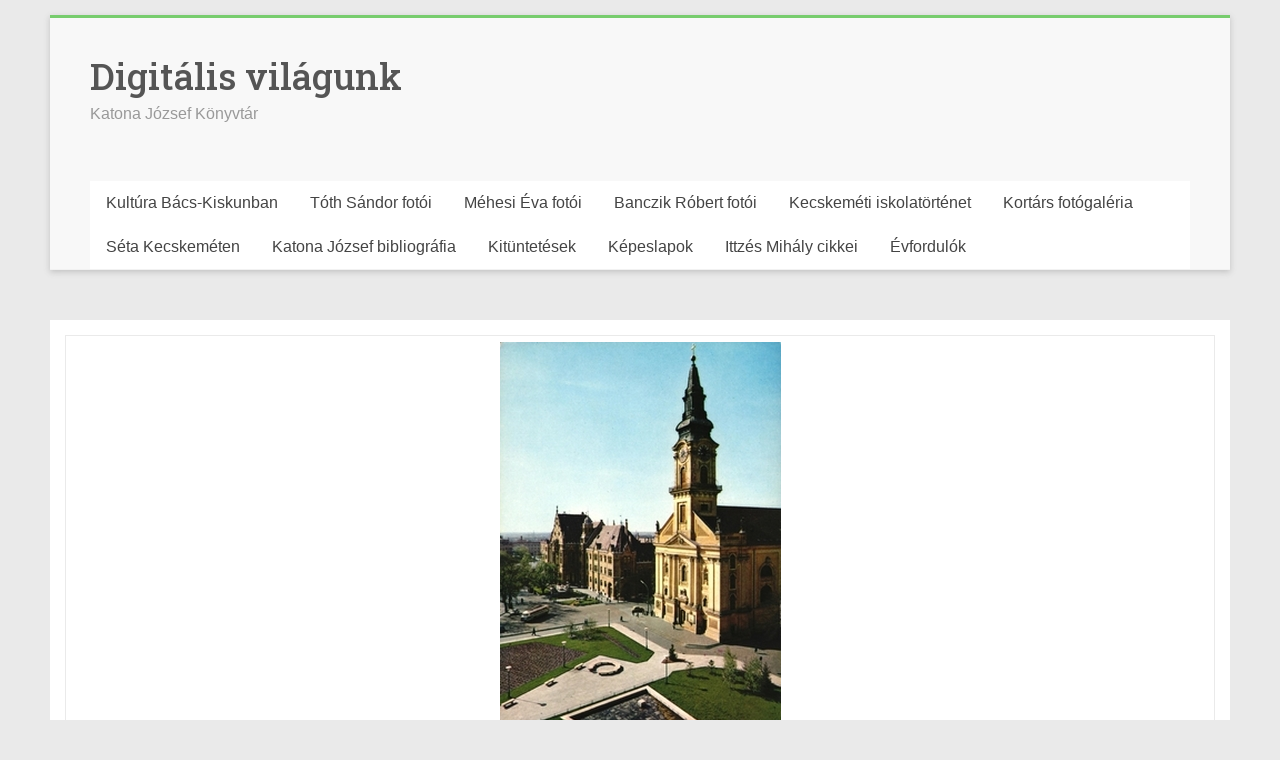

--- FILE ---
content_type: text/html; charset=utf-8
request_url: https://digital.kjmk.hu/kepeslap.aspx?id=29623
body_size: 7993
content:


<!DOCTYPE html PUBLIC "-//W3C//DTD XHTML 1.0 Strict//EN" "http://www.w3.org/TR/xhtml1/DTD/xhtml1-strict.dtd">
<html xmlns="http://www.w3.org/1999/xhtml" xml:lang="en">
<head><title>
	Képeslapok
</title><link href="Styles/Site.css" rel="stylesheet" type="text/css" /><link rel="dns-prefetch" href="//fonts.googleapis.com" /><link href="https://fonts.googleapis.com/css2?family=Roboto+Slab:wght@500&amp;display=swap" rel="stylesheet" />
</head>
<body>
    <form name="aspnetForm" method="post" action="./kepeslap.aspx?id=29623" id="aspnetForm">
<div>
<input type="hidden" name="__VIEWSTATE" id="__VIEWSTATE" value="7mAhn/FcnRpRaERnhUXsLo3JzuAfQbxztaplC7l/K59hxojBJLh8VHQticlyQ66rfrh8DFth8sqV62tKURFPfEdGTRfA/MvSD6B8YUxfuSPqyxYksImJCDZqZNTbAjnGNOXxsxyrLG2OsIwAuFUrDtYMj1TBDtLOTi7LLYs1U9XBWkcRIL00syZ+MbuCQxr7xCvnaXMG9OSLFuxYyznaIYIKlb1+Ff3n+r3c8pbRWQRwHCa+2GeJdcwvYEru0oAt6F8oEktrvb7iAiP6JlE/RoaPJhbf04k+R3QydPBbrT/[base64]/uRcxTf5yWLj30Wd0lOINsHYCPFhyxH7ppYYBdYflGFRt/L7Kp8V09kIA+56A7a5N2YLJVc6gOz9Rh24wWvK4XaOBYetV81ef3dfU0e+kliw8bcGl8/BQq83IVOStm3/Y133ZSYIpt1jN4q1EaDHJiyuZ9t9NugIGtwJnO0bo+OSRD73K1oYEDu/tFzpL2awjMnJHXu9rU9rOcYlNsMNBUIP4TL6BjmX0iRxyuNSff2KL/PLvh+QaFzs9wns/+yGZQs/0HdosJVRgWec6TvRbikfoEq5jkizwgXt5IwPA9iv3/qjLI0AKrIY9X80ySXAYRKDZ2rLxFzw6ZMyvquMbnx9HGG8ZZSNCUMY8prVT51QcBFY9iFZMn+Mj5zkYJT53F7qWe78p2ROCoDVIRJ2S5wa+o1aRoCyHnnLhEAOiJwRJcyyEOaT+l7cy3219t/e65d1sT2MQhfSS6yDioNgUvVDO81I5uTYckN3pHDtU1+gXZ1oPp1WpyND2edT1YIkga5rymljRuXCvi2JeLhVelzflA5QHP0tMzUYs7e/u7UbKec2L+0Xl0YaIGIVlUubFvynUpjvEn6EEl2+7qXTLmcnUKwNc+qmnt0YEVvlXQ9gbE3u6BPTR4LaVwOvmUHmCNBeBIWqcZe6pXWSHgQdl6mjV7DUMeJTHgNbRtPwj45/6BqluLRPiGN+kiO7V/I2NVA1phQxt2cvH5nJGSS7Pgej/r3tMFPLKGXWLh6MKFHvywF1JZwMIQXyY+EhpxxCvbeTjgmQeVNF97sIPbjEVniVTRGgR64iLvv0+6od5zChqt7sLiSLpiS3qb2r+ixO3dmcZzrV2qo2VoVVP+fF4SVu7QvaFn/q8u/WP25h3rfFqtDe41IzkQZlH8ds8o485mnh3+f/LDFVmEh01Yr4e2u6PnfSIRW0sH6zSPVKC70Uc/FiXw/pCQHL7ThJHdmUgSE2RPeR6IeKpvO5x18d/i+6UFGx+ckjDXewk777KO5vtRQKk+1P53mBifMLt2hh3cIHXwhflGhfa5y5xTyHf2HiaVl2FjehZquwIeEYL+YuRC5HxDXpqt2A0EdH64p1mjuY0j9OV71a66Ve9QnghyT5Ihrck769bF6obHnsax+ZhS7Nd6tO1CXHnVyccnATYtzvFv/Fj7YU2b6ARMFfhRq7l8Poy8Uwd6zOIKTe8+rXy/QbO/U7gA2usweXQlZ9khutTiZJ4qTD2N5IxgeFILtxiSBcNHLzToYsfis6PuWUENCHwjz1r+WEXnWRPwS0hG9oj6hq9P6rQFQ4IY04vHSWKyrnoaTxQGZHb1h7ZRzdpv8A2Dx7YDPAFvWupDvcsnisSqk/MiWKnk1kkpeK3Bw/0v+Gaxry6jhN2FrW7c2gnS/rzBCPAcVekX8ft+87gDA" />
</div>

<div>

	<input type="hidden" name="__VIEWSTATEGENERATOR" id="__VIEWSTATEGENERATOR" value="E514FB57" />
	<input type="hidden" name="__VIEWSTATEENCRYPTED" id="__VIEWSTATEENCRYPTED" value="" />
</div>
<div id="page" class="hfeed site">
	<header id="masthead" class="site-header clearfix">
		<div id="header-text-nav-container" class="clearfix">			
			<div class="inner-wrap">
				<div id="header-text-nav-wrap" class="clearfix">				
					<div id="header-left-section">
						<div id="header-text" class="">
							<h3 id="site-title"><a href="https://digit.kjmk.hu/" title="Digitális világunk" rel="home">Digitális világunk</a></h3>
							<p id="site-description">Katona József Könyvtár</p>
						</div><!-- #header-text -->
					</div><!-- #header-left-section -->
				</div><!-- #header-text-nav-wrap -->
			</div><!-- .inner-wrap -->
<nav id="site-navigation" class="main-navigation inner-wrap clearfix" role="navigation">
<div class="menu-fomenu-container">
<ul id="menu-fomenu" class="menu">
<li id="menu-item-3594" class="menu-item menu-item-type-post_type menu-item-object-page menu-item-3594"><a href="kulturalis.aspx">Kultúra Bács-Kiskunban</a></li>
<li id="menu-item-3593" class="menu-item menu-item-type-post_type menu-item-object-page menu-item-3593"><a href="fotok.aspx">Tóth Sándor fotói</a></li>
<li id="menu-item-3597" class="menu-item menu-item-type-post_type menu-item-object-page menu-item-3597"><a href="Mehesi.aspx">Méhesi Éva fotói</a></li>
<li id="menu-item-3600" class="menu-item menu-item-type-post_type menu-item-object-page menu-item-3600"><a href="banczik.aspx">Banczik Róbert fotói</a></li>
<li id="menu-item-3591" class="menu-item menu-item-type-post_type menu-item-object-page menu-item-3591"><a href="oktatas.aspx">Kecskeméti iskolatörténet</a></li>
<li id="menu-item-3713" class="menu-item menu-item-type-post_type menu-item-object-page menu-item-3713"><a href="photos.aspx">Kortárs fotógaléria</a></li>
<li id="menu-item-3592" class="menu-item menu-item-type-post_type menu-item-object-page menu-item-3592"><a href="virtualisseta.aspx">Séta Kecskeméten</a></li>
<li id="menu-item-3595" class="menu-item menu-item-type-post_type menu-item-object-page menu-item-3595"><a href="KJbibliografia.aspx">Katona József bibliográfia</a></li>
<li id="menu-item-3596" class="menu-item menu-item-type-post_type menu-item-object-page menu-item-3596"><a href="kituntetesek.aspx">Kitüntetések</a></li>
<li id="menu-item-3598" class="menu-item menu-item-type-post_type menu-item-object-page menu-item-3598"><a href="kepeslapok.aspx">Képeslapok</a></li>
<li id="menu-item-3599" class="menu-item menu-item-type-post_type menu-item-object-page menu-item-3599"><a href="ittzes.aspx">Ittzés Mihály cikkei</a></li>
<li id="menu-item-3601" class="menu-item menu-item-type-post_type menu-item-object-page menu-item-3601"><a href="evfordulok.aspx">Évfordulók</a></li>
</ul></div>			</nav>
		</div><!-- #header-text-nav-container -->			
	</header>
</div>

<!-- vége a fejrésznek -->

               

<!-- kezdődik a főrész -->

	<div id="main" class="clearfix">
    <div class="tartalom"><!-- eggyel lejjebb összeugrik -->
         
		    <div id="content" class="clearfix">                 
                
    <table id="ctl00_MainContent_DataListPhoto" cellspacing="0" border="0" style="border-collapse:collapse;">
	<tr>
		<td>
        <div align="center"><a id="ctl00_MainContent_DataListPhoto_ctl00_PhotoHyperLink" href="Gallery/680300_Nagytemplom1_kl_1.jpg" target="_blank"><img id="ctl00_MainContent_DataListPhoto_ctl00_kep" src="Gallery/680300_Nagytemplom1_kl_1b.jpg" style="border-width:0px;" /></a></div>&nbsp;
        <div align="center"><a id="ctl00_MainContent_DataListPhoto_ctl00_PhotoHyperLink2" href="Gallery/680300_Nagytemplom1_kl_2.jpg" target="_blank"><img id="ctl00_MainContent_DataListPhoto_ctl00_kep2" src="Gallery/680300_Nagytemplom1_kl_2b.jpg" style="border-width:0px;" /></a></div>
    </td>
	</tr>
</table>
    <div>
	<table class="DetailsView" cellspacing="0" rules="all" border="1" id="ctl00_MainContent_DetailsView1" style="border-collapse:collapse;">
		<tr class="altRow">
			<td>Elnevez&#233;s</td><td>Kecskem&#233;t : L&#225;tk&#233;p</td>
		</tr><tr class="Row">
			<td>Alkot&#243;</td><td>Bakonyi B&#233;la</td>
		</tr><tr class="altRow">
			<td>D&#225;tum</td><td>1968-07</td>
		</tr><tr class="Row">
			<td>Kiad&#225;s</td><td>Budapest</td>
		</tr><tr class="altRow">
			<td>Le&#237;r&#225;s</td><td>Kecskem&#233;t : L&#225;tk&#233;p [k&#233;peslap] / fot&#243; Bakonyi B&#233;la. - Budapest: K&#233;pzőműv&#233;szeti Alap Kiad&#243;v&#225;llalata, 1968. - Ill., fot&#243;, sz&#237;nes ; 15x11 cm. - XIX. - 118/683.</td>
		</tr><tr class="Row">
			<td>T&#225;rgyszavak</td><td>k&#233;peslap, Kecskem&#233;t, l&#225;tk&#233;p, v&#225;rosk&#233;p, utcak&#233;p, belv&#225;ros, templom, t&#233;r, k&#246;zigazgat&#225;s, r&#243;mai katolikus egyh&#225;z, Nagytemplom, Urunk Mennybemenetele T&#225;rssz&#233;kesegyh&#225;z, V&#225;rosh&#225;za, Kossuth t&#233;r, Főt&#233;r</td>
		</tr><tr class="altRow">
			<td>Telep&#252;l&#233;s</td><td>Kecskem&#233;t</td>
		</tr><tr class="Row">
			<td>Megjegyz&#233;s</td><td>&nbsp;</td>
		</tr>
	</table>
</div>
    
    
            </div>
     </div>
    </div>
    <div class="clear">
    </div>
    <div class="footer">
        
    </div>
    </form>
</body>
</html>
